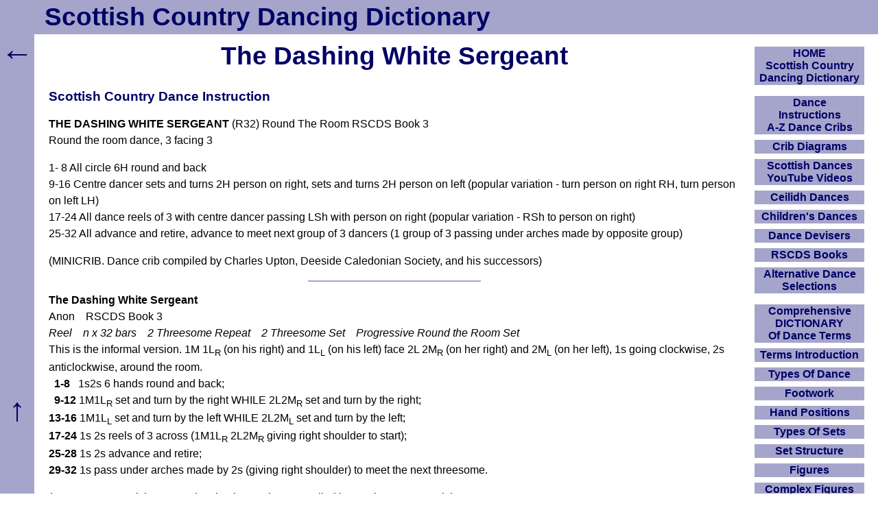

--- FILE ---
content_type: text/html; charset=UTF-8
request_url: https://www.scottish-country-dancing-dictionary.com/dance-crib/dashing-white-sergeant.html
body_size: 4793
content:
<!DOCTYPE html><html lang="en-GB"><head><meta charset="UTF-8">
<title>The Dashing White Sergeant, Scottish Country Dance Instructions</title>
<meta name="description" content="Dance instructions for The Dashing White Sergeant Scottish country ceilidh dance crib and videos, Round The Room, 1- 8 All circle 6H round and back.">
<meta name="viewport" content="width=device-width, initial-scale=1">
<link rel="preload" href="https://www.scottish-country-dancing-dictionary.com/scdd12.css" as="style">
<link rel="stylesheet" href="https://www.scottish-country-dancing-dictionary.com/scdd12.css">
<link rel="icon" href="https://www.scottish-country-dancing-dictionary.com/favicon.ico">
<link rel="apple-touch-icon" href="https://www.scottish-country-dancing-dictionary.com/apple-touch-icon.png">
<link rel="canonical" href="https://www.scottish-country-dancing-dictionary.com/dance-crib/dashing-white-sergeant.html">
</head><body><header><div id="top"><a href="https://www.scottish-country-dancing-dictionary.com/">Scottish Country Dancing Dictionary</a></div></header><div id="b"><div id="c"><main id="maincontent">
<h1>The Dashing White Sergeant</h1><h2>Scottish Country Dance Instruction</h2><!--cribstart-->
<strong>THE DASHING WHITE SERGEANT</strong> (R32) Round The Room RSCDS Book 3
<br>Round the room dance, 3 facing 3
<p>1- 8 All circle 6H round and back
<br>9-16 Centre dancer sets and turns 2H person on right, sets and turns 2H person on left (popular variation - turn person on right RH, turn person on left LH)
<br>17-24 All dance reels of 3 with centre dancer passing LSh with person on right (popular variation - RSh to person on right)
<br>25-32 All advance and retire, advance to meet next group of 3 dancers (1 group of 3 passing under arches made by opposite group)
<p>(MINICRIB. Dance crib compiled by Charles Upton, Deeside Caledonian Society, and his successors)
<!--cribend-->
<hr>
<strong>The Dashing White Sergeant</strong>
<br>Anon&emsp;RSCDS Book 3
<br><em>Reel&emsp;n x 32 bars&emsp;2&nbsp;Threesome&nbsp;Repeat&emsp;2&nbsp;Threesome&nbsp;Set&emsp;Progressive&nbsp;Round&nbsp;the&nbsp;Room&nbsp;Set</em>
<br>This is the informal version. 1M&nbsp;1L<sub>R</sub> (on his right) and 1L<sub>L</sub> (on his left) face 2L&nbsp;2M<sub>R</sub> (on her right) and 2M<sub>L</sub> (on her left), 1s going clockwise, 2s anticlockwise, around the room.
<div class="hang">
<p>&nbsp;&nbsp;<strong>1-8</strong>&nbsp;&nbsp;&nbsp;1s2s 6 hands round and back;
<p>&nbsp;&nbsp;<strong>9-12</strong>&nbsp;1M1L<sub>R</sub> set and turn by the right WHILE 2L2M<sub>R</sub> set and turn by the right;
<p><strong>13-16</strong>&nbsp;1M1L<sub>L</sub> set and turn by the left WHILE 2L2M<sub>L</sub> set and turn by the left;
<p><strong>17-24</strong>&nbsp;1s&nbsp;2s reels of 3 across (1M1L<sub>R</sub> 2L2M<sub>R</sub> giving right shoulder to start);
<p><strong>25-28</strong>&nbsp;1s&nbsp;2s advance and retire;
<p><strong>29-32</strong>&nbsp;1s pass under arches made by 2s (giving right shoulder) to meet the next threesome.
</div>
<p>(MAXICRIB. Scottish country dancing instructions compiled by Reuben Freemantle)
<h2>Dance Notes</h2>
<div class="hang">
<p><strong>29-32</strong>&nbsp;Arches made by 2s who are going anticlockwise.
</div>
<p>This is the most common informal version. Local variations are often encountered at ceilidhs in Scotland with, for example, the reels replaced by chains.
<p>If there is only room for a line of dancers, the threesomes reaching the end turn about and wait once through for the next threesome to approach.
<p>In the RSCDS version, all turns are with both hands <strong>using pas-de-basque</strong> and the reels start with the left shoulder, i.e., as in the RSCDS version of <a href="https://www.scottish-country-dancing-dictionary.com/dance-crib/eightsome-reel.html">The Eightsome Reel</a>, and there are no arches.
<hr>
<strong>The Dashing White Sergeant - RSCDS version</strong>
<br>Anon&emsp;RSCDS Book 3
<br><em>Reel&emsp;n x 32 bars&emsp;2 Threesome&nbsp;&nbsp;Repeat&emsp;2 Threesome&nbsp;&nbsp;Set&emsp;Progressive&nbsp;Round&nbsp;the&nbsp;Room&nbsp;Set</em>
<br>1M&nbsp;1L<sub>R</sub> (on his right) and 1L<sub>L</sub> (on his left) face 2L&nbsp;2M<sub>R</sub> (on her right) and 2M<sub>L</sub> (on her left), 1s going clockwise, 2s anticlockwise, around the room.
<div class="hang">
<p>&nbsp;&nbsp;<strong>1-8</strong>&nbsp;&nbsp;&nbsp;1s2s 6 hands round and back;
<p>&nbsp;&nbsp;<strong>9-12</strong>&nbsp;1M1L<sub>R</sub> set and turn both hands WHILE 2L2M<sub>R</sub> set and turn both hands;
<p><strong>13-16</strong>&nbsp;1M1L<sub>L</sub> set and turn both hands WHILE 2L2M<sub>L</sub> set and turn both hands;
<p><strong>17-24</strong>&nbsp;1s&nbsp;2s reels of 3 (1M1L<sub>R</sub> 2L2M<sub>R</sub> giving left shoulder to start);
<p><strong>25-28</strong>&nbsp;1s&nbsp;2s advance and retire;
<p><strong>29-32</strong>&nbsp;1s&nbsp;2s pass each other (giving right shoulder) to meet the next threesome.
</div>
<p>(MAXICRIB. Scottish country dancing instructions compiled by Reuben Freemantle)
<hr>
<h2>Keith Rose's Crib Diagram</h2>
<div class="vw"><img src="https://www.scottish-country-dancing-dictionary.com/krdiagrams/dashing-white-sergeant.png" alt="The Dashing White Sergeant Keith Rose's Diagram">
<br><a href="https://www.scottish-country-dancing-dictionary.com/krdiagram/dashing-white-sergeant.html">The Dashing White Sergeant - Full Size And Key To Symbols</a></div>
<hr>
<h2>Dance Instruction Videos</h2>
<a href="https://www.scottish-country-dancing-dictionary.com/video/dashing-white-sergeant.html">The Dashing White Sergeant - Scottish Country Dancing Instruction Video</a>
<hr>
<h2>Dance Information</h2>
The origins of this tune and dance are not Scottish at all. The tune was composed by Sir Henry Rowley Bishop (who also composed "Home Sweet Home"); and the words are by General John Burgoyne.
<p>It was first published in 1826 and is influenced not only by the Scottish reel but also by Swedish country dances. This popular easy dance is nevertheless found boring by some, hence its unofficial titles of The Dashing White Sturgeon, and The Revolving White Detergent!
<p>More seriously, in Britain it is the regimental march of the Royal Berkshire Regiment; and in the USA, West Point graduates march to the tune at their passing out parade. Often performed at Ceilidhs.
<p>(Dance information by Sir Christopher MacRae, KCMG)
<hr>
The title of this dance, The Dashing White Sergeant, comes from <a href="https://www.scottish-country-dancing-dictionary.com/dashing-white-sergeant.html">The Dashing White Sergeant - Song</a> traditionally attributed to the 18th century General, John Burgoyne, set to music by the English composer, Sir Henry Rowley Bishop in 1826.
<div class="tab1">
<p>Chorus
<br>A dashing white sergeant I'd march away, march away, march away, march away.
<br>March away, march away, march away, march away, march away, march away.
</div>
<p>Better known lyrics, were written by the Scottish Composer, Sir Hugh S. Roberton (writer of Mairi's Wedding), who founded the Glasgow Orpheus Choir.
<p><a href="https://www.scottish-country-dancing-dictionary.com/video/z-dashing-white-sergeant.html">The Dashing White Sergeant Song - Information Video</a>
<div class="vw">
<img src="https://www.scottish-country-dancing-dictionary.com/images/dashing-white-sergeant.webp" loading="lazy" class="c4" alt="Dashing White Sergeant"
onerror="this.onerror=null; this.src='https://www.scottish-country-dancing-dictionary.com/images/dashing-white-sergeant.jpg'">
<br>The Crew Of "Battlin' Bitch", A Consolidated Liberator B Mark VI Of No. 159 Squadron RAF Study Maps By The Nose Of Their Aircraft, 1941-1945
<br>They are, (front row, left to right): Sergeant J F Barnett, Sergeant G W H Moth, Sergeant D C Donovan
<br>(back row): Sergeant J D L Willshire, Sergeant K R Baverstock, Sergeant F Holroyd, Pilot Officer N F Robinson, Sergeant R A Croft
</div>
<hr>
<!--Hor--><div class="lazy-ad" data-ad-type="adsense"><ins class="adsbygoogle" style="display:block" data-ad-client="ca-pub-6259166044371021" data-ad-slot="4771513559" data-ad-format="auto" data-full-width-responsive="true"></ins></div>
<hr>
This page uses content under the <a href="https://creativecommons.org/licenses/by-sa/4.0/">Creative Commons Attribution-ShareAlike 4.0 International License</a>, along with original copyrighted content and excerpts from Wikipedia and other sources.
<br>Text from this original <a href="https://en.wikipedia.org/wiki/Dashing_White_Sergeant">Dashing White Sergeant</a> article on Wikipedia.
<br>Image from <a href="https://commons.wikimedia.org/wiki/File:Consolidated_Liberator_-_Digri_-_Royal_Air_Force_Operations_in_the_Far_East,_1941-1945._CI677.jpg">Royal Air Force official photographer</a>, public domain, via Wikimedia Commons.
<br>Additional search terms: Ceilidh Dance.
<p><a href="https://www.scottish-country-dancing-dictionary.com/dance-crib/dashing-white-sergeant.html">Back to the top of this Scottish Country Dancing Instructions 'The Dashing White Sergeant' page</a>
</main></div><div id="linkList" role="navigation" aria-label="Navigation"><div class="window"><input class="toggle" id="show" type="checkbox"><label for="show">Show/Hide Navigation</label><div>
<ul id="nav">
<li><a href="https://www.scottish-country-dancing-dictionary.com/" title="How To Use Scottish Country Dancing Dictionary">HOME<br>Scottish Country Dancing Dictionary</a></li>
<li class="sp"><a href="https://www.scottish-country-dancing-dictionary.com/dance-cribs.html">Dance<br>Instructions<br>A-Z Dance Cribs</a></li>
<li><a href="https://www.scottish-country-dancing-dictionary.com/crib-diagrams.html">Crib Diagrams</a></li>
<li><a href="https://www.scottish-country-dancing-dictionary.com/scottish-dancing-youtube-videos.html">Scottish Dances YouTube Videos</a></li>
<li><a href="https://www.scottish-country-dancing-dictionary.com/ceilidh-dances.html">Ceilidh Dances</a></li>
<li><a href="https://www.scottish-country-dancing-dictionary.com/scottish-country-dances-for-children.html">Children's Dances</a></li>
<li><a href="https://www.scottish-country-dancing-dictionary.com/dance-devisers.html">Dance Devisers</a></li>
<li><a href="https://www.scottish-country-dancing-dictionary.com/rscds-books.html">RSCDS Books</a></li>
<li><a href="https://www.scottish-country-dancing-dictionary.com/alternative-dance-selections.html">Alternative Dance Selections</a></li>
<li class="sp"><a href="https://www.scottish-country-dancing-dictionary.com/dictionary.html">Comprehensive<br>DICTIONARY<br>Of Dance Terms</a></li>
<li><a href="https://www.scottish-country-dancing-dictionary.com/scd-terms-introduction.html">Terms Introduction</a></li>
<li><a href="https://www.scottish-country-dancing-dictionary.com/types-of-dance.html">Types Of Dance</a></li>
<li><a href="https://www.scottish-country-dancing-dictionary.com/footwork.html">Footwork</a></li>
<li><a href="https://www.scottish-country-dancing-dictionary.com/hand-positions.html">Hand Positions</a></li>
<li><a href="https://www.scottish-country-dancing-dictionary.com/types-of-sets.html">Types Of Sets</a></li>
<li><a href="https://www.scottish-country-dancing-dictionary.com/set-structure.html">Set Structure</a></li>
<li><a href="https://www.scottish-country-dancing-dictionary.com/figures.html">Figures</a></li>
<li><a href="https://www.scottish-country-dancing-dictionary.com/complex-figures.html">Complex Figures</a></li>
<li><a href="https://www.scottish-country-dancing-dictionary.com/timing.html">Timing</a></li>
<li><a href="https://www.scottish-country-dancing-dictionary.com/flow-of-the-dance.html">Flow Of The Dance</a></li>
<li><a href="https://www.scottish-country-dancing-dictionary.com/diagrams.html">Terms Diagrams</a></li>
<li><a href="https://www.scottish-country-dancing-dictionary.com/dance-terms-videos.html">Terms Videos</a></li>
<li class="sp"><a href="https://www.scottish-country-dancing-dictionary.com/scd-miscellany.html">SCD Miscellany</a></li>
<li><a href="https://www.scottish-country-dancing-dictionary.com/faq.html">FAQ</a></li>
<li><a href="https://www.scottish-country-dancing-dictionary.com/resources.html">Resources</a></li>
<li><a href="https://www.scottish-country-dancing-dictionary.com/search-this-site.html">Search This Site</a></li>
<li><button id="openLinksModalBtn">Copy Links</button></li><li class="position-relative"><div id="linksModal" class="links-modal links-modal-hidden"><div><button onClick="location.href='https://www.scottish-country-dancing-dictionary.com/about-these-links.html'">About These Links</button>
<button onClick="copyText('&lt;a href=&quot;'+location.href+'&quot;&gt;'+document.querySelector('h1').textContent.trim()+'&lt;/a&gt;')">Copy Hyperlink (HTML)</button><button onClick="copyText(location.href)">Copy Link (URL)</button><button onClick="copyText(document.querySelector('h1').textContent.trim())">Copy Page Title</button><button onClick="copyRichLink()">Copy Smart Hyperlink (Rich)</button><button onClick="location.href='https://www.scottish-country-dancing-dictionary.com/making-a-dance-list-linkable.html'">Making A Dance List Linkable</button><button id="closeLinksModalBtn">Close</button></div><div id="linksCopiedMessage" class="links-copied-message">Copied!</div></div></li>
<li class="donate"><a href="https://www.scottish-country-dancing-dictionary.com/donations.html">Please Donate</a></li>
</ul>
<p><!--Vir--></p><div class="lazy-ad" data-ad-type="adsense"><ins class="adsbygoogle" style="display:block;width:160px;height:600px" data-ad-client="ca-pub-6259166044371021" data-ad-slot="8119061423"></ins></div><br>
</div></div></div></div><div id="bk" role="navigation" aria-label="Back"><a href="javascript:goBack()" title="Go Back">&larr;</a></div><div id="btt" role="navigation" aria-label="ToTop"><a href="#top" title="To Top">&uarr;</a></div>
<script>function goBack(){window.history.back()}</script>
<script>const linksModal=document.getElementById("linksModal"),openLinksBtn=document.getElementById("openLinksModalBtn"),closeLinksBtn=document.getElementById("closeLinksModalBtn");if(openLinksBtn&&linksModal&&closeLinksBtn){openLinksBtn.addEventListener("click",function(){linksModal.classList.remove("links-modal-hidden");linksModal.classList.add("links-modal-visible")});function closeLinksModal(){linksModal.classList.remove("links-modal-visible");linksModal.classList.add("links-modal-hidden")}
closeLinksBtn.addEventListener("click",closeLinksModal);document.addEventListener("click",function(e){if(linksModal.classList.contains("links-modal-visible")&&!linksModal.contains(e.target)&&e.target!==openLinksBtn){closeLinksModal()}});document.addEventListener("keydown",function(e){if(e.key==="Escape")closeLinksModal();});document.addEventListener("visibilitychange",function(){if(document.visibilityState==="visible")closeLinksModal();})}
function copyText(t){navigator.clipboard.writeText(t).then(function(){const m=document.getElementById("linksCopiedMessage");m.style.opacity="1";clearTimeout(m.hideTimer);m.hideTimer=setTimeout(function(){m.style.opacity="0"},1500)}).catch(function(err){console.error("Clipboard copy failed",err)})}
async function copyRichLink(){const title=document.querySelector('h1').textContent.trim();const url=location.href;const htmlLink=`<a href="${url}">${title}</a>`;const plainText=`${title}: ${url}`;const msg=document.getElementById('linksCopiedMessage');try{await navigator.clipboard.write([new ClipboardItem({"text/plain":new Blob([plainText],{type:"text/plain"}),"text/html":new Blob([htmlLink],{type:"text/html"})})])}catch(err){console.error("Clipboard write failed",err);try{await navigator.clipboard.writeText(plainText)}catch(fallbackErr){console.error("Fallback also failed",fallbackErr);return}}
msg.style.opacity='1';setTimeout(()=>msg.style.opacity='0',1500)}</script>

<script async src="https://securepubads.g.doubleclick.net/tag/js/gpt.js"></script><script src="https://www.scottish-country-dancing-dictionary.com/ads1.js" defer></script>
<!--
-->


--- FILE ---
content_type: text/html; charset=utf-8
request_url: https://www.google.com/recaptcha/api2/aframe
body_size: 265
content:
<!DOCTYPE HTML><html><head><meta http-equiv="content-type" content="text/html; charset=UTF-8"></head><body><script nonce="fx2b80fNK_AYsabbs6ICnQ">/** Anti-fraud and anti-abuse applications only. See google.com/recaptcha */ try{var clients={'sodar':'https://pagead2.googlesyndication.com/pagead/sodar?'};window.addEventListener("message",function(a){try{if(a.source===window.parent){var b=JSON.parse(a.data);var c=clients[b['id']];if(c){var d=document.createElement('img');d.src=c+b['params']+'&rc='+(localStorage.getItem("rc::a")?sessionStorage.getItem("rc::b"):"");window.document.body.appendChild(d);sessionStorage.setItem("rc::e",parseInt(sessionStorage.getItem("rc::e")||0)+1);localStorage.setItem("rc::h",'1768518505254');}}}catch(b){}});window.parent.postMessage("_grecaptcha_ready", "*");}catch(b){}</script></body></html>

--- FILE ---
content_type: application/javascript
request_url: https://www.scottish-country-dancing-dictionary.com/ads1.js
body_size: 454
content:
document.addEventListener("DOMContentLoaded", function () {
  const ads = document.querySelectorAll(".lazy-ad");
  const options = { root: null, rootMargin: "1500px", threshold: 0 };
  const adObserver = new IntersectionObserver((entries, observer) => {
    entries.forEach(entry => {
      if (entry.isIntersecting) {
        const ad = entry.target;
        ad.classList.add("tc");
        const adType = ad.getAttribute("data-ad-type");
        if (adType === "adsense") {
          const script = document.createElement("script");
          script.async = true;
          script.src = "https://pagead2.googlesyndication.com/pagead/js/adsbygoogle.js";
          ad.appendChild(script);
          (adsbygoogle = window.adsbygoogle || []).push({});
        }
        observer.unobserve(ad);
      }
    });
  }, options);
  ads.forEach(ad => adObserver.observe(ad));
});


--- FILE ---
content_type: application/javascript; charset=utf-8
request_url: https://fundingchoicesmessages.google.com/f/AGSKWxVoxd7wwb3keC8qQ32i4LfWy94zT1vtuXdSO4ziHs9OwUE3kCTUGVqpT1wOtn3IxvM-c0NHM1Sc9RRstzVYz68x68CGX0iwVrvO3wlw_2mpqqqqKLj2A_PrOLm4GWVl0SjGUNTdeEOYUKvKEDjEVCJW1Erd5kaERhoGu4NyBv3v3cb9dU5MqrSgFBEJ/_/ad728f2./700x120./sideadiframe.-ad-tile./bannerfile/ad_
body_size: -1289
content:
window['8ec9018f-27cc-417d-84af-97235abca783'] = true;

--- FILE ---
content_type: application/javascript; charset=utf-8
request_url: https://fundingchoicesmessages.google.com/f/AGSKWxUbAWmmmRP9V3owZLhHmutdg5isu2np-Th29wHm439NZBlti7QbNia6UrvWck0AdFT7D8kJxarTjk9Wtl4wfItUc9-mwpYnDviEgpJV0Ryq8M9mMY8EGtgMecSZv_LRN8KoQD4AFQ==?fccs=W251bGwsbnVsbCxudWxsLG51bGwsbnVsbCxudWxsLFsxNzY4NTE4NTA1LDg1NTAwMDAwMF0sbnVsbCxudWxsLG51bGwsW251bGwsWzcsOSw2XSxudWxsLDIsbnVsbCwiZW4iLG51bGwsbnVsbCxudWxsLG51bGwsbnVsbCwxXSwiaHR0cHM6Ly93d3cuc2NvdHRpc2gtY291bnRyeS1kYW5jaW5nLWRpY3Rpb25hcnkuY29tL2RhbmNlLWNyaWIvZGFzaGluZy13aGl0ZS1zZXJnZWFudC5odG1sIixudWxsLFtbOCwiTTlsa3pVYVpEc2ciXSxbOSwiZW4tVVMiXSxbMTksIjIiXSxbMTcsIlswXSJdLFsyNCwiIl0sWzI5LCJmYWxzZSJdXV0
body_size: 230
content:
if (typeof __googlefc.fcKernelManager.run === 'function') {"use strict";this.default_ContributorServingResponseClientJs=this.default_ContributorServingResponseClientJs||{};(function(_){var window=this;
try{
var np=function(a){this.A=_.t(a)};_.u(np,_.J);var op=function(a){this.A=_.t(a)};_.u(op,_.J);op.prototype.getWhitelistStatus=function(){return _.F(this,2)};var pp=function(a){this.A=_.t(a)};_.u(pp,_.J);var qp=_.Zc(pp),rp=function(a,b,c){this.B=a;this.j=_.A(b,np,1);this.l=_.A(b,_.Nk,3);this.F=_.A(b,op,4);a=this.B.location.hostname;this.D=_.Dg(this.j,2)&&_.O(this.j,2)!==""?_.O(this.j,2):a;a=new _.Og(_.Ok(this.l));this.C=new _.bh(_.q.document,this.D,a);this.console=null;this.o=new _.jp(this.B,c,a)};
rp.prototype.run=function(){if(_.O(this.j,3)){var a=this.C,b=_.O(this.j,3),c=_.dh(a),d=new _.Ug;b=_.fg(d,1,b);c=_.C(c,1,b);_.hh(a,c)}else _.eh(this.C,"FCNEC");_.lp(this.o,_.A(this.l,_.Ae,1),this.l.getDefaultConsentRevocationText(),this.l.getDefaultConsentRevocationCloseText(),this.l.getDefaultConsentRevocationAttestationText(),this.D);_.mp(this.o,_.F(this.F,1),this.F.getWhitelistStatus());var e;a=(e=this.B.googlefc)==null?void 0:e.__executeManualDeployment;a!==void 0&&typeof a==="function"&&_.Qo(this.o.G,
"manualDeploymentApi")};var sp=function(){};sp.prototype.run=function(a,b,c){var d;return _.v(function(e){d=qp(b);(new rp(a,d,c)).run();return e.return({})})};_.Rk(7,new sp);
}catch(e){_._DumpException(e)}
}).call(this,this.default_ContributorServingResponseClientJs);
// Google Inc.

//# sourceURL=/_/mss/boq-content-ads-contributor/_/js/k=boq-content-ads-contributor.ContributorServingResponseClientJs.en_US.M9lkzUaZDsg.es5.O/d=1/exm=ad_blocking_detection_executable,kernel_loader,loader_js_executable,web_iab_tcf_v2_signal_executable/ed=1/rs=AJlcJMzanTQvnnVdXXtZinnKRQ21NfsPog/m=cookie_refresh_executable
__googlefc.fcKernelManager.run('\x5b\x5b\x5b7,\x22\x5b\x5bnull,\\\x22scottish-country-dancing-dictionary.com\\\x22,\\\x22AKsRol8gStWHGbNSMS_NiWMMwbgftSovxX1N9A0S7H0cBb3Xd_vIE4htf46OCJQRdWsTwu9SnQq3Ohk6JiAoYoheTM9qmghvLo1_RZMu7HvnhRKIs-682JHMnrBTeXYqxJ3bXLv96SIaKKKCG77VqvsrgJbtz-XVhw\\\\u003d\\\\u003d\\\x22\x5d,null,\x5b\x5bnull,null,null,\\\x22https:\/\/fundingchoicesmessages.google.com\/f\/AGSKWxUMCyZwwHLcqSYakIPEKT_pHhOrXqWAUkzQdJxLsivGsTYOEkzy1Z-F4NWY4TqrSZba6mPcEMqOirHfjDp1htXFP6t-jMQblJLIZGQ7R5a-B_wXmJa1JUxaWLuZ1uFpBfQUhH5woA\\\\u003d\\\\u003d\\\x22\x5d,null,null,\x5bnull,null,null,\\\x22https:\/\/fundingchoicesmessages.google.com\/el\/AGSKWxUxkueHY2RtmwBeSxnaS4Tlsa6kb1lwLSdk7Qp4dqSMljeSIw_d3zxYMxTSHJeeWHVg0bP1_mp-Ns639A_ANFWtDlPHKh2atN6WqacUJuHa7df8cMvYnoPAyDRofomblpwLydFVKA\\\\u003d\\\\u003d\\\x22\x5d,null,\x5bnull,\x5b7,9,6\x5d,null,2,null,\\\x22en\\\x22,null,null,null,null,null,1\x5d,null,\\\x22Privacy and cookie settings\\\x22,\\\x22Close\\\x22,null,null,null,\\\x22Managed by Google. Complies with IAB TCF. CMP ID: 300\\\x22\x5d,\x5b3,1\x5d\x5d\x22\x5d\x5d,\x5bnull,null,null,\x22https:\/\/fundingchoicesmessages.google.com\/f\/AGSKWxXoq1LbWcyECZykC3qnx-ZaKBTum0h6_YYbYnH8g0Z1dpxo_gKsKMrLNCugLDsv4bNYbAMqDuvWW8xWQ7VjQUMGfo5fW_QB0VOpCUS1Xxh-MfJn_dF4MECnMd8iMFKrCz8bzn0Pfw\\u003d\\u003d\x22\x5d\x5d');}